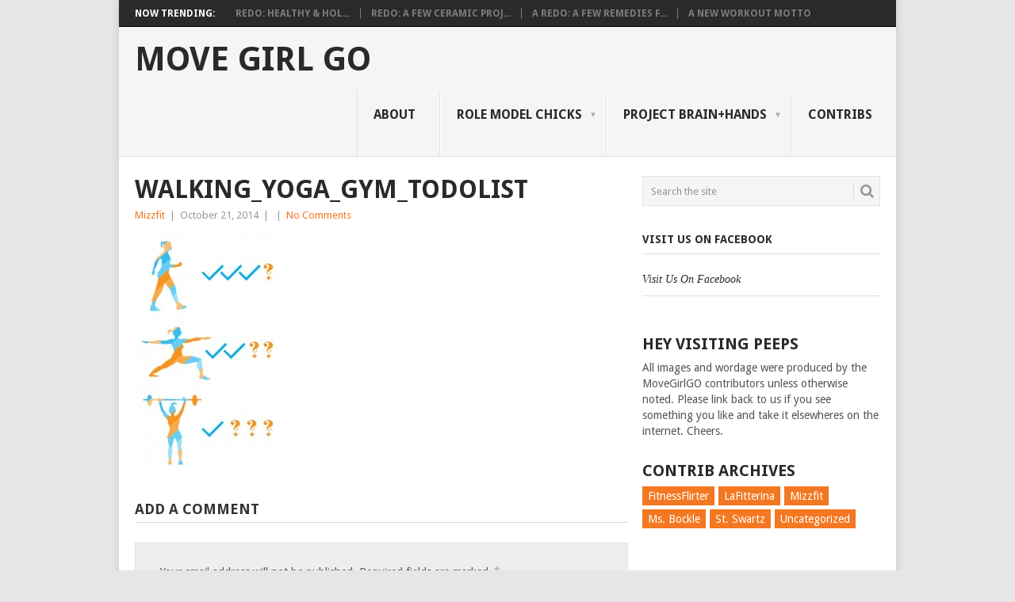

--- FILE ---
content_type: text/html; charset=UTF-8
request_url: http://movegirlgo.com/fall-goals-falling-goals/walking_yoga_gym_todolist/
body_size: 6249
content:
<!DOCTYPE html>
<html lang="en-US">
<head>
<meta charset="UTF-8">
<meta name="viewport" content="width=device-width, initial-scale=1">
<link rel="profile" href="http://gmpg.org/xfn/11">
<link rel="pingback" href="http://movegirlgo.com/xmlrpc.php">
<title>walking_yoga_gym_todolist - Move Girl Go</title>

<!-- This site is optimized with the Yoast SEO plugin v9.2.1 - https://yoast.com/wordpress/plugins/seo/ -->
<link rel="canonical" href="http://movegirlgo.com/fall-goals-falling-goals/walking_yoga_gym_todolist/" />
<!-- / Yoast SEO plugin. -->

<link rel='dns-prefetch' href='//s0.wp.com' />
<link rel='dns-prefetch' href='//fonts.googleapis.com' />
<link rel='dns-prefetch' href='//s.w.org' />
<link rel="alternate" type="application/rss+xml" title="Move Girl Go &raquo; Feed" href="http://movegirlgo.com/feed/" />
<link rel="alternate" type="application/rss+xml" title="Move Girl Go &raquo; Comments Feed" href="http://movegirlgo.com/comments/feed/" />
<link rel="alternate" type="application/rss+xml" title="Move Girl Go &raquo; walking_yoga_gym_todolist Comments Feed" href="http://movegirlgo.com/fall-goals-falling-goals/walking_yoga_gym_todolist/feed/" />
		<script type="text/javascript">
			window._wpemojiSettings = {"baseUrl":"https:\/\/s.w.org\/images\/core\/emoji\/11\/72x72\/","ext":".png","svgUrl":"https:\/\/s.w.org\/images\/core\/emoji\/11\/svg\/","svgExt":".svg","source":{"concatemoji":"http:\/\/movegirlgo.com\/wp-includes\/js\/wp-emoji-release.min.js?ver=4.9.22"}};
			!function(e,a,t){var n,r,o,i=a.createElement("canvas"),p=i.getContext&&i.getContext("2d");function s(e,t){var a=String.fromCharCode;p.clearRect(0,0,i.width,i.height),p.fillText(a.apply(this,e),0,0);e=i.toDataURL();return p.clearRect(0,0,i.width,i.height),p.fillText(a.apply(this,t),0,0),e===i.toDataURL()}function c(e){var t=a.createElement("script");t.src=e,t.defer=t.type="text/javascript",a.getElementsByTagName("head")[0].appendChild(t)}for(o=Array("flag","emoji"),t.supports={everything:!0,everythingExceptFlag:!0},r=0;r<o.length;r++)t.supports[o[r]]=function(e){if(!p||!p.fillText)return!1;switch(p.textBaseline="top",p.font="600 32px Arial",e){case"flag":return s([55356,56826,55356,56819],[55356,56826,8203,55356,56819])?!1:!s([55356,57332,56128,56423,56128,56418,56128,56421,56128,56430,56128,56423,56128,56447],[55356,57332,8203,56128,56423,8203,56128,56418,8203,56128,56421,8203,56128,56430,8203,56128,56423,8203,56128,56447]);case"emoji":return!s([55358,56760,9792,65039],[55358,56760,8203,9792,65039])}return!1}(o[r]),t.supports.everything=t.supports.everything&&t.supports[o[r]],"flag"!==o[r]&&(t.supports.everythingExceptFlag=t.supports.everythingExceptFlag&&t.supports[o[r]]);t.supports.everythingExceptFlag=t.supports.everythingExceptFlag&&!t.supports.flag,t.DOMReady=!1,t.readyCallback=function(){t.DOMReady=!0},t.supports.everything||(n=function(){t.readyCallback()},a.addEventListener?(a.addEventListener("DOMContentLoaded",n,!1),e.addEventListener("load",n,!1)):(e.attachEvent("onload",n),a.attachEvent("onreadystatechange",function(){"complete"===a.readyState&&t.readyCallback()})),(n=t.source||{}).concatemoji?c(n.concatemoji):n.wpemoji&&n.twemoji&&(c(n.twemoji),c(n.wpemoji)))}(window,document,window._wpemojiSettings);
		</script>
		<style type="text/css">
img.wp-smiley,
img.emoji {
	display: inline !important;
	border: none !important;
	box-shadow: none !important;
	height: 1em !important;
	width: 1em !important;
	margin: 0 .07em !important;
	vertical-align: -0.1em !important;
	background: none !important;
	padding: 0 !important;
}
</style>
<link rel='stylesheet' id='point-style-css'  href='http://movegirlgo.com/wp-content/themes/point/style.css?ver=4.9.22' type='text/css' media='all' />
<style id='point-style-inline-css' type='text/css'>

        a:hover, .menu .current-menu-item > a, .menu .current-menu-item, .current-menu-ancestor > a.sf-with-ul, .current-menu-ancestor, footer .textwidget a, .single_post a, #commentform a, .copyrights a:hover, a, footer .widget li a:hover, .menu > li:hover > a, .single_post .post-info a, .post-info a, .readMore a, .reply a, .fn a, .carousel a:hover, .single_post .related-posts a:hover, .sidebar.c-4-12 .textwidget a, footer .textwidget a, .sidebar.c-4-12 a:hover, .title a:hover, .trending-articles li a:hover { color: #f47721; }
        .nav-previous a, .nav-next a, .sub-menu, #commentform input#submit, .tagcloud a, #tabber ul.tabs li a.selected, .featured-cat, .mts-subscribe input[type='submit'], .pagination a, .widget .wpt_widget_content #tags-tab-content ul li a, .latestPost-review-wrapper, .pagination .dots, .primary-navigation #wpmm-megamenu .wpmm-posts .wpmm-pagination a, #wpmm-megamenu .review-total-only { background: #f47721; color: #fff; } .header-button { background: #38B7EE; } #logo a { color: ##555; }
			
</style>
<link rel='stylesheet' id='theme-slug-fonts-css'  href='//fonts.googleapis.com/css?family=Droid+Sans%3A400%2C700' type='text/css' media='all' />
<!-- Inline jetpack_facebook_likebox -->
<style id='jetpack_facebook_likebox-inline-css' type='text/css'>
.widget_facebook_likebox {
	overflow: hidden;
}

</style>
<link rel='stylesheet' id='jetpack_css-css'  href='http://movegirlgo.com/wp-content/plugins/jetpack/css/jetpack.css?ver=6.8.3' type='text/css' media='all' />
<script type='text/javascript' src='http://movegirlgo.com/wp-includes/js/jquery/jquery.js?ver=1.12.4'></script>
<script type='text/javascript' src='http://movegirlgo.com/wp-includes/js/jquery/jquery-migrate.min.js?ver=1.4.1'></script>
<link rel='https://api.w.org/' href='http://movegirlgo.com/wp-json/' />
<link rel="EditURI" type="application/rsd+xml" title="RSD" href="http://movegirlgo.com/xmlrpc.php?rsd" />
<link rel="wlwmanifest" type="application/wlwmanifest+xml" href="http://movegirlgo.com/wp-includes/wlwmanifest.xml" /> 
<meta name="generator" content="WordPress 4.9.22" />
<link rel='shortlink' href='https://wp.me/a4AhtN-wY' />
<link rel="alternate" type="application/json+oembed" href="http://movegirlgo.com/wp-json/oembed/1.0/embed?url=http%3A%2F%2Fmovegirlgo.com%2Ffall-goals-falling-goals%2Fwalking_yoga_gym_todolist%2F" />
<link rel="alternate" type="text/xml+oembed" href="http://movegirlgo.com/wp-json/oembed/1.0/embed?url=http%3A%2F%2Fmovegirlgo.com%2Ffall-goals-falling-goals%2Fwalking_yoga_gym_todolist%2F&#038;format=xml" />
<script type="text/javascript">
(function(url){
	if(/(?:Chrome\/26\.0\.1410\.63 Safari\/537\.31|WordfenceTestMonBot)/.test(navigator.userAgent)){ return; }
	var addEvent = function(evt, handler) {
		if (window.addEventListener) {
			document.addEventListener(evt, handler, false);
		} else if (window.attachEvent) {
			document.attachEvent('on' + evt, handler);
		}
	};
	var removeEvent = function(evt, handler) {
		if (window.removeEventListener) {
			document.removeEventListener(evt, handler, false);
		} else if (window.detachEvent) {
			document.detachEvent('on' + evt, handler);
		}
	};
	var evts = 'contextmenu dblclick drag dragend dragenter dragleave dragover dragstart drop keydown keypress keyup mousedown mousemove mouseout mouseover mouseup mousewheel scroll'.split(' ');
	var logHuman = function() {
		if (window.wfLogHumanRan) { return; }
		window.wfLogHumanRan = true;
		var wfscr = document.createElement('script');
		wfscr.type = 'text/javascript';
		wfscr.async = true;
		wfscr.src = url + '&r=' + Math.random();
		(document.getElementsByTagName('head')[0]||document.getElementsByTagName('body')[0]).appendChild(wfscr);
		for (var i = 0; i < evts.length; i++) {
			removeEvent(evts[i], logHuman);
		}
	};
	for (var i = 0; i < evts.length; i++) {
		addEvent(evts[i], logHuman);
	}
})('//movegirlgo.com/?wordfence_lh=1&hid=DD08D409FF780522B5AB2F2726165255');
</script>
<link rel='dns-prefetch' href='//widgets.wp.com'/>
<link rel='dns-prefetch' href='//s0.wp.com'/>
<link rel='dns-prefetch' href='//0.gravatar.com'/>
<link rel='dns-prefetch' href='//1.gravatar.com'/>
<link rel='dns-prefetch' href='//2.gravatar.com'/>
<style type="text/css" id="custom-background-css">
body.custom-background { background-color: ##f3f3f2; }
</style>

<!-- Jetpack Open Graph Tags -->
<meta property="og:type" content="article" />
<meta property="og:title" content="walking_yoga_gym_todolist" />
<meta property="og:url" content="http://movegirlgo.com/fall-goals-falling-goals/walking_yoga_gym_todolist/" />
<meta property="og:description" content="Visit the post for more." />
<meta property="article:published_time" content="2014-10-21T14:56:57+00:00" />
<meta property="article:modified_time" content="2014-10-21T14:56:57+00:00" />
<meta property="og:site_name" content="Move Girl Go" />
<meta property="og:image" content="http://movegirlgo.com/wp-content/uploads/2014/10/walking_yoga_gym_todolist.jpg" />
<meta property="og:locale" content="en_US" />
<meta name="twitter:text:title" content="walking_yoga_gym_todolist" />
<meta name="twitter:card" content="summary" />
<meta name="twitter:description" content="Visit the post for more." />

<!-- End Jetpack Open Graph Tags -->
</head>

<body id="blog" class="attachment attachment-template-default single single-attachment postid-2044 attachmentid-2044 attachment-jpeg custom-background">
<div class="main-container">

			<div class="trending-articles">
			<ul>
				<li class="firstlink">Now Trending:</li>
									<li class="trendingPost ">
						<a href="http://movegirlgo.com/redo-healthy-holistic-thoughts/" title="Redo: Healthy &#038; Holistic Thoughts" rel="bookmark">Redo: Healthy &#038; Hol...</a>
					</li>                   
									<li class="trendingPost ">
						<a href="http://movegirlgo.com/redo-ceramic-projects/" title="Redo: A Few Ceramic Projects" rel="bookmark">Redo: A Few Ceramic Proj...</a>
					</li>                   
									<li class="trendingPost ">
						<a href="http://movegirlgo.com/redo-remedies-bad-days/" title="A Redo: A Few Remedies for Bad Days" rel="bookmark">A Redo: A Few Remedies f...</a>
					</li>                   
									<li class="trendingPost last">
						<a href="http://movegirlgo.com/new-workout-motto/" title="A New Workout Motto" rel="bookmark">A New Workout Motto</a>
					</li>                   
							</ul>
		</div>
	
	<header id="masthead" class="site-header" role="banner">
		<div class="site-branding">
												<h2 id="logo" class="text-logo" itemprop="headline">
						<a href="http://movegirlgo.com">Move Girl Go</a>
					</h2><!-- END #logo -->
										
			<a href="#" id="pull" class="toggle-mobile-menu">Menu</a>
			<div class="primary-navigation">
				<nav id="navigation" class="mobile-menu-wrapper" role="navigation">
											<ul id="menu-main-navigation" class="menu clearfix"><li id="menu-item-59" class="menu-item menu-item-type-post_type menu-item-object-page"><a href="http://movegirlgo.com/about/">About<br /><span class="sub"></span></a></li>
<li id="menu-item-496" class="menu-item menu-item-type-post_type menu-item-object-page menu-item-has-children"><a href="http://movegirlgo.com/role-model-chicks/">Role Model Chicks<br /><span class="sub"></span></a>
<ul class="sub-menu">
	<li id="menu-item-6566" class="menu-item menu-item-type-post_type menu-item-object-page"><a href="http://movegirlgo.com/sports-role-model-chicks/">Sports Role Model Chicks – Summer 2014<br /><span class="sub"></span></a></li>
	<li id="menu-item-6567" class="menu-item menu-item-type-post_type menu-item-object-page"><a href="http://movegirlgo.com/summer-2014-female-superheroes/">Female Superheroes – Autumn 2014<br /><span class="sub"></span></a></li>
	<li id="menu-item-6565" class="menu-item menu-item-type-post_type menu-item-object-page"><a href="http://movegirlgo.com/historical-role-model-chicks-2016/">Historical Role Model Chicks – 2016<br /><span class="sub"></span></a></li>
</ul>
</li>
<li id="menu-item-36" class="menu-item menu-item-type-post_type menu-item-object-page menu-item-has-children"><a href="http://movegirlgo.com/project-brainhands/">Project Brain+Hands<br /><span class="sub"></span></a>
<ul class="sub-menu">
	<li id="menu-item-4421" class="menu-item menu-item-type-post_type menu-item-object-page"><a href="http://movegirlgo.com/project-brainhands-2014/">Project Brain+Hands 2014<br /><span class="sub"></span></a></li>
	<li id="menu-item-6579" class="menu-item menu-item-type-post_type menu-item-object-page"><a href="http://movegirlgo.com/project-brainhands-2015/">Project Brain+Hands 2015<br /><span class="sub"></span></a></li>
</ul>
</li>
<li id="menu-item-39" class="menu-item menu-item-type-post_type menu-item-object-page"><a href="http://movegirlgo.com/contribs/">Contribs<br /><span class="sub"></span></a></li>
</ul>									</nav><!-- #navigation -->
			</div><!-- .primary-navigation -->
		</div><!-- .site-branding -->

	</header><!-- #masthead -->

		
		<div id="page" class="single">
	<div class="content">
		<!-- Start Article -->
		<article class="article">		
							<div id="post-2044" class="post post-2044 attachment type-attachment status-inherit hentry">
					<div class="single_post">
						<header>
							<!-- Start Title -->
							<h1 class="title single-title">walking_yoga_gym_todolist</h1>
							<!-- End Title -->
							<!-- Start Post Meta -->
							<div class="post-info"><span class="theauthor"><a href="http://movegirlgo.com/author/emma/" title="Posts by Mizzfit" rel="author">Mizzfit</a></span> | <span class="thetime">October 21, 2014</span> | <span class="thecategory"></span> | <span class="thecomment"><a href="http://movegirlgo.com/fall-goals-falling-goals/walking_yoga_gym_todolist/#respond">No Comments</a></span></div>
							<!-- End Post Meta -->
						</header>
						<!-- Start Content -->
						<div class="post-single-content box mark-links">
														<p class="attachment"><a href='http://movegirlgo.com/wp-content/uploads/2014/10/walking_yoga_gym_todolist.jpg'><img width="187" height="300" src="http://movegirlgo.com/wp-content/uploads/2014/10/walking_yoga_gym_todolist-187x300.jpg" class="attachment-medium size-medium" alt="" srcset="http://movegirlgo.com/wp-content/uploads/2014/10/walking_yoga_gym_todolist-187x300.jpg 187w, http://movegirlgo.com/wp-content/uploads/2014/10/walking_yoga_gym_todolist.jpg 360w" sizes="(max-width: 187px) 100vw, 187px" /></a></p>
														 
													</div>
						<!-- End Content -->
							
							<!-- Start Related Posts -->
														<!-- End Related Posts -->
						  
						  
					</div>
				</div>
				
<!-- You can start editing here. -->
			<div class="bordersperator2"></div>
	<div id="commentsAdd">
		<div id="respond" class="box m-t-6">
				<div id="respond" class="comment-respond">
		<h3 id="reply-title" class="comment-reply-title"><h4><span>Add a Comment</span></h4></h4> <small><a rel="nofollow" id="cancel-comment-reply-link" href="/fall-goals-falling-goals/walking_yoga_gym_todolist/#respond" style="display:none;">Cancel reply</a></small></h3>			<form action="http://movegirlgo.com/wp-comments-post.php" method="post" id="commentform" class="comment-form" novalidate>
				<p class="comment-notes"><span id="email-notes">Your email address will not be published.</span> Required fields are marked <span class="required">*</span></p><p class="comment-form-comment"><label for="comment">Comment:<span class="required">*</span></label><textarea id="comment" name="comment" cols="45" rows="5" aria-required="true"></textarea></p><p class="comment-form-author"><label for="author">Name:<span class="required">*</span></label><input id="author" name="author" type="text" value="" size="30" /></p>
<p class="comment-form-email"><label for="email">Email Address:<span class="required">*</span></label><input id="email" name="email" type="text" value="" size="30" /></p>
<p class="comment-form-url"><label for="url">Website:</label><input id="url" name="url" type="text" value="" size="30" /></p>
<p class="form-submit"><input name="submit" type="submit" id="submit" class="submit" value="Add Comment" /> <input type='hidden' name='comment_post_ID' value='2044' id='comment_post_ID' />
<input type='hidden' name='comment_parent' id='comment_parent' value='0' />
</p><p style="display: none;"><input type="hidden" id="akismet_comment_nonce" name="akismet_comment_nonce" value="be513fab53" /></p><p style="display: none;"><input type="hidden" id="ak_js" name="ak_js" value="130"/></p>			</form>
			</div><!-- #respond -->
			</div>
	</div>
					</article>
		<!-- End Article -->
		<!-- Start Sidebar -->
		
<aside class="sidebar c-4-12">
	<div id="sidebars" class="sidebar">
		<div class="sidebar_list">
			<aside id="search-3" class="widget widget_search"><form method="get" id="searchform" class="search-form" action="http://movegirlgo.com" _lpchecked="1">
	<fieldset>
		<input type="text" name="s" id="s" value="Search the site" onblur="if (this.value == '') {this.value = 'Search the site';}" onfocus="if (this.value == 'Search the site') {this.value = '';}" >
		<button id="search-image" class="sbutton" type="submit" value="">
    		<i class="point-icon icon-search"></i>
    	</button>
		<!-- <input id="search-image" class="sbutton" type="submit" style="border:0; vertical-align: top;" value=""> -->
	</fieldset>
</form></aside><aside id="facebook-likebox-2" class="widget widget_facebook_likebox"><h3 class="widget-title"><a href="https://www.facebook.com/movegirlgo/">Visit Us On Facebook</a></h3>		<div id="fb-root"></div>
		<div class="fb-page" data-href="https://www.facebook.com/movegirlgo/" data-width="340"  data-height="432" data-hide-cover="false" data-show-facepile="true" data-show-posts="false">
		<div class="fb-xfbml-parse-ignore"><blockquote cite="https://www.facebook.com/movegirlgo/"><a href="https://www.facebook.com/movegirlgo/">Visit Us On Facebook</a></blockquote></div>
		</div>
		</aside><aside id="text-3" class="widget widget_text"><h3 class="widget-title">Hey Visiting Peeps</h3>			<div class="textwidget">All images and wordage were produced by the MoveGirlGO contributors unless otherwise noted. Please link back to us if you see something you like and take it elsewheres on the internet. Cheers.</div>
		</aside><aside id="tag_cloud-5" class="widget widget_tag_cloud"><h3 class="widget-title">Contrib Archives</h3><div class="tagcloud"><a href="http://movegirlgo.com/category/fitnessflirter/" class="tag-cloud-link tag-link-43 tag-link-position-1" style="font-size: 8pt;" aria-label="FitnessFlirter (59 items)">FitnessFlirter</a>
<a href="http://movegirlgo.com/category/lafitterina/" class="tag-cloud-link tag-link-24 tag-link-position-2" style="font-size: 12.407407407407pt;" aria-label="LaFitterina (132 items)">LaFitterina</a>
<a href="http://movegirlgo.com/category/mizzfit/" class="tag-cloud-link tag-link-23 tag-link-position-3" style="font-size: 13.703703703704pt;" aria-label="Mizzfit (166 items)">Mizzfit</a>
<a href="http://movegirlgo.com/category/ms-bockle/" class="tag-cloud-link tag-link-21 tag-link-position-4" style="font-size: 12.537037037037pt;" aria-label="Ms. Bockle (135 items)">Ms. Bockle</a>
<a href="http://movegirlgo.com/category/st-swartz/" class="tag-cloud-link tag-link-20 tag-link-position-5" style="font-size: 10.333333333333pt;" aria-label="St. Swartz (91 items)">St. Swartz</a>
<a href="http://movegirlgo.com/category/uncategorized/" class="tag-cloud-link tag-link-1 tag-link-position-6" style="font-size: 22pt;" aria-label="Uncategorized (726 items)">Uncategorized</a></div>
</aside>		</div>
	</div><!--sidebars-->
</aside>
		<!-- End Sidebar -->
			</div><!-- .content -->
</div><!-- #page -->
<footer>
			<div class="carousel">
			<h3 class="frontTitle">
				<div class="latest">
					<br />
<b>Recoverable fatal error</b>:  Object of class WP_Error could not be converted to string in <b>/home/x0zp9y0plpix/domains/movegirlgo.com/html/wp-content/themes/point/footer.php</b> on line <b>17</b><br />
<script type='text/javascript' src='https://stats.wp.com/e-202605.js' async='async' defer='defer'></script>
<script type='text/javascript'>
	_stq = window._stq || [];
	_stq.push([ 'view', {v:'ext',j:'1:6.8.3',blog:'67752347',post:'2044',tz:'-8',srv:'movegirlgo.com'} ]);
	_stq.push([ 'clickTrackerInit', '67752347', '2044' ]);
</script>
